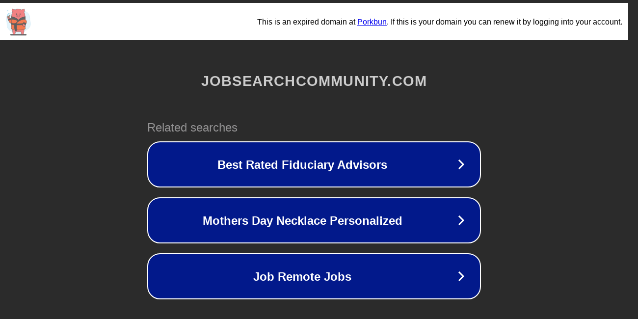

--- FILE ---
content_type: text/html; charset=utf-8
request_url: http://jobsearchcommunity.com/cook-jobs-fenyang-54681.html
body_size: 1102
content:
<!doctype html>
<html data-adblockkey="MFwwDQYJKoZIhvcNAQEBBQADSwAwSAJBANDrp2lz7AOmADaN8tA50LsWcjLFyQFcb/P2Txc58oYOeILb3vBw7J6f4pamkAQVSQuqYsKx3YzdUHCvbVZvFUsCAwEAAQ==_gKL03mUC12CxvpfOl+cisbJPzFhwuRxtosDMw6SGJyYzVNk6TbucOt5RNvpwkoL7qj1s6MBaxUZX3HpGJdejWw==" lang="en" style="background: #2B2B2B;">
<head>
    <meta charset="utf-8">
    <meta name="viewport" content="width=device-width, initial-scale=1">
    <link rel="icon" href="[data-uri]">
    <link rel="preconnect" href="https://www.google.com" crossorigin>
</head>
<body>
<div id="target" style="opacity: 0"></div>
<script>window.park = "[base64]";</script>
<script src="/bRsqGbecG.js"></script>
</body>
</html>
